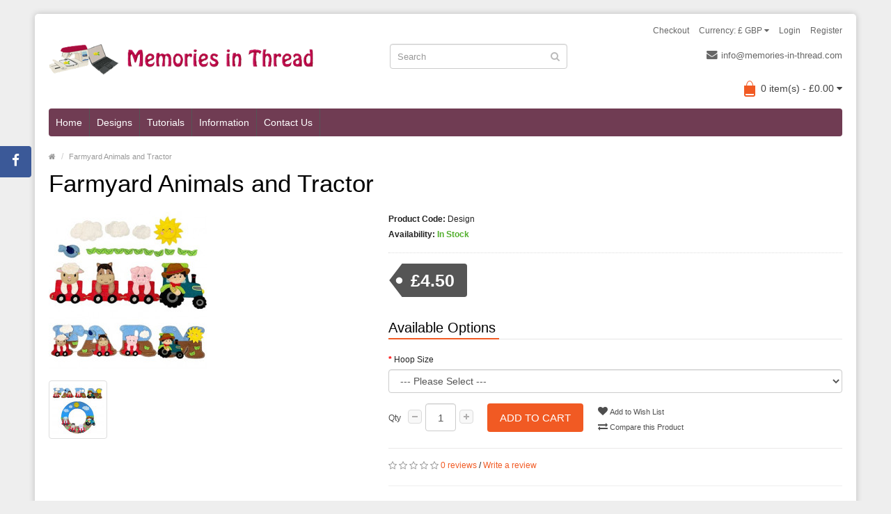

--- FILE ---
content_type: text/html; charset=utf-8
request_url: https://www.memories-in-thread.com/farmyard-animals-and-tractor
body_size: 8821
content:
<!DOCTYPE html>
<!--[if IE]><![endif]-->
<!--[if IE 8 ]><html dir="ltr" lang="en" class="ie8"><![endif]-->
<!--[if IE 9 ]><html dir="ltr" lang="en" class="ie9"><![endif]-->
<!--[if (gt IE 9)|!(IE)]><!-->
<html dir="ltr" lang="en">
<!--<![endif]-->
<head>
<meta charset="UTF-8" />
<meta name="viewport" content="width=device-width, initial-scale=1.0" />
<meta http-equiv="X-UA-Compatible" content="IE=edge">
<meta name="format-detection" content="telephone=no" />
<title>Farmyard Animals and Tractor</title>
<base href="https://www.memories-in-thread.com/" />
<link href="https://www.memories-in-thread.com/farmyard-animals-and-tractor" rel="canonical" />
<link href="https://www.memories-in-thread.com/image/catalog/cart.png" rel="icon" />
<script src="catalog/view/javascript/jquery/jquery-2.1.1.min.js" type="text/javascript"></script>
<link href="catalog/view/theme/bigshop/js/bootstrap/css/bootstrap.min.css" rel="stylesheet" media="screen" />
<script src="catalog/view/theme/bigshop/js/bootstrap/js/bootstrap.min.js" type="text/javascript"></script>
<link href="catalog/view/javascript/font-awesome/css/font-awesome.min.css" rel="stylesheet" type="text/css" />
<script src="catalog/view/theme/bigshop/js/jquery.easing-1.3.min.js" type="text/javascript" ></script>
<link rel="stylesheet" type="text/css" href="catalog/view/theme/bigshop/stylesheet/stylesheet.min.css" />
<link href="catalog/view/javascript/jquery/magnific/magnific-popup.css" type="text/css" rel="stylesheet" media="screen" />
<link href="catalog/view/javascript/jquery/datetimepicker/bootstrap-datetimepicker.min.css" type="text/css" rel="stylesheet" media="screen" />
<link href="catalog/view/theme/bigshop/stylesheet/owl.carousel.css" type="text/css" rel="stylesheet" media="screen" />
<link rel="stylesheet" type="text/css" href="catalog/view/theme/bigshop/stylesheet/responsive.min.css" />
<script type="text/javascript" src="catalog/view/theme/bigshop/js/common.min.js"></script>
<script type="text/javascript" src="catalog/view/theme/bigshop/js/custom.min.js"></script>
<script src="catalog/view/javascript/jquery/magnific/jquery.magnific-popup.min.js" type="text/javascript"></script>
<script src="catalog/view/javascript/jquery/datetimepicker/moment.js" type="text/javascript"></script>
<script src="catalog/view/javascript/jquery/datetimepicker/bootstrap-datetimepicker.min.js" type="text/javascript"></script>
<script src="catalog/view/javascript/jquery/owl-carousel/owl.carousel.min.js" type="text/javascript"></script>
<script src="catalog/view/theme/bigshop/js/jquery.autocomplete.min.js" type="text/javascript"></script>
<script type="text/javascript">
$(document).ready(function() {	
	$("#filter_name").autocomplete("getdata.php?lan=en", {
		width: 445,
		resultsClass: "ac_results col-lg-7",
		matchContains: true
	});
});
</script>

<style type="text/css">
body {  background-image: none;
}
 #menu {
background-color: #703C53;
}
 #menu .nav > li:hover > a {
background-color: #563041;
}
  #menu {
border-top:none;
}
 #menu {
border-bottom:none;
}
 #menu .nav > li.categories_hor > div > .column > a {
color:#B50D49;
}
 @media screen and (max-width:800px) {
}
</style>
<script>
  (function(i,s,o,g,r,a,m){i['GoogleAnalyticsObject']=r;i[r]=i[r]||function(){
  (i[r].q=i[r].q||[]).push(arguments)},i[r].l=1*new Date();a=s.createElement(o),
  m=s.getElementsByTagName(o)[0];a.async=1;a.src=g;m.parentNode.insertBefore(a,m)
  })(window,document,'script','https://www.google-analytics.com/analytics.js','ga');

  ga('create', 'UA-62303120-1', 'auto');
  ga('send', 'pageview');

</script></head>
<body class="product-product-2181">
<section class="wrapper-box">
<div id="header" >
  <header class="header-row">
    <div class="container">
      <div class="table-container">
        <nav class="htop col-md-9 pull-right flip inner" id="top"> <span class="drop-icon visible-sm visible-xs"><i class="fa fa-align-justify"></i></span>
          <div id="top-links" class="nav pull-right flip">
            <ul>
                            <li><a href="https://www.memories-in-thread.com/index.php?route=account/login">Login</a></li>
              <li><a href="https://www.memories-in-thread.com/index.php?route=account/register">Register</a></li>
                          </ul>
          </div>
          <div class="pull-right flip left-top">
                        <div class="links">
              <ul>
                                                              
                                
                
                                                                <li><a href="https://www.memories-in-thread.com/index.php?route=checkout/checkout">Checkout</a></li>
                              </ul>
            </div>
             
<form action="https://www.memories-in-thread.com/index.php?route=common/currency/currency" method="post" enctype="multipart/form-data" id="form-currency">
  <div class="btn-group">
    <button class="btn-link dropdown-toggle" data-toggle="dropdown"> <span>
        Currency:
                £ GBP                                            <i class="fa fa-caret-down"></i></span></button>
    <ul class="dropdown-menu">
                  <li>
        <button class="currency-select btn btn-link btn-block" type="button" name="GBP">£ Pound Sterling</button>
      </li>
                        <li>
        <button class="currency-select btn btn-link btn-block" type="button" name="EUR">€ Euro</button>
      </li>
                        <li>
        <button class="currency-select btn btn-link btn-block" type="button" name="USD">$ US Dollar</button>
      </li>
                        <li>
        <button class="currency-select btn btn-link btn-block" type="button" name="AUD">$ Australian Dollar</button>
      </li>
                        <li>
        <button class="currency-select btn btn-link btn-block" type="button" name="CAD">$ Canadian Dollar</button>
      </li>
                </ul>
  </div>
  <input type="hidden" name="code" value="" />
  <input type="hidden" name="redirect" value="https://www.memories-in-thread.com/farmyard-animals-and-tractor" />
</form>
 </div>
        </nav>
        <div class="col-table-cel col-md-4 col-sm-4 col-xs-12 inner">
                    <div id="logo"><a href="https://www.memories-in-thread.com/index.php?route=common/home"><img class="img-responsive" src="https://www.memories-in-thread.com/image/catalog/logo.png" title="Memories In Thread" alt="Memories In Thread" /></a></div>
                  </div>
        <div class="col-md-4 col-md-push-4 col-sm-8 col-xs-12 inner">
          <div class="links_contact pull-right flip">
            <ul>
                                      <li class="email"><a href="/cdn-cgi/l/email-protection#6900070f0629040c04061b000c1a440007441d011b0c080d470a0604"><i class="fa fa-envelope"></i><span class="__cf_email__" data-cfemail="355c5b535a755850585a475c5046185c5b18415d475054511b565a58">[email&#160;protected]</span></a></li>
                                        </ul>
          </div>
        </div>
        <div class="clearfix visible-sm-block visible-xs-block"></div>
        <div class="col-md-3 col-md-pull-3 col-sm-8 col-xs-12 inner2"><div id="search" class="input-group">
  <input id="filter_name" type="text" name="search" value="" placeholder="Search" class="form-control input-lg" />
    <button type="button" class="button-search"><i class="fa fa-search"></i></button>
</div></div>
        <div class="col-md-9 pull-right flip col-sm-4 col-xs-12 inner"> <div id="cart">
  <button type="button" data-toggle="dropdown" data-loading-text="Loading..." class="heading dropdown-toggle">
  <div class="pull-left flip">
    <h4></h4>
  </div>
  <span id="cart-total">0 item(s) - £0.00</span> <i class="fa fa-caret-down"></i></button>
  <ul class="dropdown-menu">
        <li>
      <p class="text-center">Your shopping cart is empty!</p>
    </li>
      </ul>
</div>
 </div>
      </div>
    </div>
  </header>
    <div class="container">
        <nav id="menu" class="navbar ">
      <div class="navbar-header"> <span class="visible-xs visible-sm">
        Menu        <i class="fa fa-align-justify pull-right flip"></i></span>
        <!--<button type="button" class="btn btn-navbar navbar-toggle" data-toggle="collapse" data-target=".navbar-ex1-collapse">Go</button>-->
      </div>
              <div class="collapse navbar-collapse navbar-ex1-collapse">
          <ul class="nav navbar-nav">
                        <li><a class="home_link" title="Home" href="https://www.memories-in-thread.com/index.php?route=common/home">
                            Home                            </a></li>
                                                                                                <li class="categories_hor dropdown"> <a href="https://www.memories-in-thread.com/designs">Designs</a>
                            <div class="dropdown-menu">
                                                                                <div class="column col-lg-2 col-md-3"> <a href="https://www.memories-in-thread.com/designs/12-days-of-christmas">12 Days of Christmas</a>
                                  </div>
                                                                <div class="column col-lg-2 col-md-3"> <a href="https://www.memories-in-thread.com/designs/3d-illusions">3D Illusions</a>
                                  </div>
                                                                <div class="column col-lg-2 col-md-3"> <a href="https://www.memories-in-thread.com/designs/5x7-designs">5x7 Designs</a>
                                  </div>
                                                                <div class="column col-lg-2 col-md-3"> <a href="https://www.memories-in-thread.com/index.php?route=product/category&amp;path=59_181">Alphabets</a>
                                  </div>
                                                                <div class="column col-lg-2 col-md-3"> <a href="https://www.memories-in-thread.com/designs/animals-pets">Animals / Pets</a>
                                  </div>
                                                                <div class="column col-lg-2 col-md-3"> <a href="https://www.memories-in-thread.com/designs/applique">Applique</a>
                                  </div>
                                                                <div class="column col-lg-2 col-md-3"> <a href="https://www.memories-in-thread.com/index.php?route=product/category&amp;path=59_182">Autism</a>
                                  </div>
                                                                <div class="column col-lg-2 col-md-3"> <a href="https://www.memories-in-thread.com/designs/baby">Baby</a>
                                  </div>
                                                                <div class="column col-lg-2 col-md-3"> <a href="https://www.memories-in-thread.com/designs/ballet">Ballet</a>
                                  </div>
                                                                <div class="column col-lg-2 col-md-3"> <a href="https://www.memories-in-thread.com/designs/banners">Banners</a>
                                  </div>
                                                                <div class="column col-lg-2 col-md-3"> <a href="https://www.memories-in-thread.com/designs/birthday">Birthday</a>
                                  </div>
                                                                <div class="column col-lg-2 col-md-3"> <a href="https://www.memories-in-thread.com/designs/birthdays">Birthdays</a>
                                  </div>
                                                                <div class="column col-lg-2 col-md-3"> <a href="https://www.memories-in-thread.com/index.php?route=product/category&amp;path=59_207">Brooch Pins</a>
                                  </div>
                                                                <div class="column col-lg-2 col-md-3"> <a href="https://www.memories-in-thread.com/designs/celebrations">Celebrations</a>
                                    <div>
                    <ul>
                                            <li> <a href="https://www.memories-in-thread.com/designs/celebrations/celebrations-weddings"  >Weddings </a> </li>
                                          </ul>
                  </div>
                                  </div>
                                                                <div class="column col-lg-2 col-md-3"> <a href="https://www.memories-in-thread.com/designs/chalkboard-charts">Chalkboard Charts</a>
                                  </div>
                                                                <div class="column col-lg-2 col-md-3"> <a href="https://www.memories-in-thread.com/designs/children">Children</a>
                                  </div>
                                                                <div class="column col-lg-2 col-md-3"> <a href="https://www.memories-in-thread.com/designs/christmas">Christmas</a>
                                  </div>
                                                                <div class="column col-lg-2 col-md-3"> <a href="https://www.memories-in-thread.com/designs/countdown">Countdown</a>
                                  </div>
                                                                <div class="column col-lg-2 col-md-3"> <a href="https://www.memories-in-thread.com/designs/cutlery-holders">Cutlery Holders</a>
                                  </div>
                                                                <div class="column col-lg-2 col-md-3"> <a href="https://www.memories-in-thread.com/designs/dancing">Dancing</a>
                                  </div>
                                                                <div class="column col-lg-2 col-md-3"> <a href="https://www.memories-in-thread.com/designs/dog-hangers">Dog Hangers</a>
                                  </div>
                                                                <div class="column col-lg-2 col-md-3"> <a href="https://www.memories-in-thread.com/designs/easter">Easter</a>
                                  </div>
                                                                <div class="column col-lg-2 col-md-3"> <a href="https://www.memories-in-thread.com/designs/elf-costumes">Elf Costumes</a>
                                  </div>
                                                                <div class="column col-lg-2 col-md-3"> <a href="https://www.memories-in-thread.com/designs/family-tree">Family Tree</a>
                                  </div>
                                                                <div class="column col-lg-2 col-md-3"> <a href="https://www.memories-in-thread.com/designs/fantasy">Fantasy</a>
                                  </div>
                                                                <div class="column col-lg-2 col-md-3"> <a href="https://www.memories-in-thread.com/designs/fathers-day">Father's Day</a>
                                  </div>
                                                                <div class="column col-lg-2 col-md-3"> <a href="https://www.memories-in-thread.com/designs/free-standing-lace">Free Standing Lace</a>
                                  </div>
                                                                <div class="column col-lg-2 col-md-3"> <a href="https://www.memories-in-thread.com/designs/g-tubes">G Tubes</a>
                                  </div>
                                                                <div class="column col-lg-2 col-md-3"> <a href="https://www.memories-in-thread.com/designs/garlands-banners-and-wreaths">Garlands, Banners and Wreaths</a>
                                  </div>
                                                                <div class="column col-lg-2 col-md-3"> <a href="https://www.memories-in-thread.com/designs/gift-bags">Gift Bags</a>
                                  </div>
                                                                <div class="column col-lg-2 col-md-3"> <a href="https://www.memories-in-thread.com/designs/gingers">Gingers</a>
                                    <div>
                    <ul>
                                            <li> <a href="https://www.memories-in-thread.com/designs/gingers/ginger-adventured"  >Adventure </a> </li>
                                            <li> <a href="https://www.memories-in-thread.com/designs/gingers/ginger-baking"  >Baking </a> </li>
                                            <li> <a href="https://www.memories-in-thread.com/index.php?route=product/category&amp;path=59_66_163"  >Childrens Clubs </a> </li>
                                            <li> <a href="https://www.memories-in-thread.com/designs/gingers/ginger-christmas"  >Christmas </a> </li>
                                            <li> <a href="https://www.memories-in-thread.com/designs/gingers/ginger-costumes"  >Costumes </a> </li>
                                            <li> <a href="https://www.memories-in-thread.com/designs/gingers/ginger-crafts"  >Crafts </a> </li>
                                            <li> <a href="https://www.memories-in-thread.com/designs/gingers/ginger-entertainment"  >Entertainment </a> </li>
                                            <li> <a href="https://www.memories-in-thread.com/designs/gingers/gingers-flowers"  >Flowers </a> </li>
                                            <li> <a href="https://www.memories-in-thread.com/designs/gingers/gingers-fruit"  >Fruit </a> </li>
                                            <li> <a href="https://www.memories-in-thread.com/designs/gingers/ginger-greetings"  >Greetings </a> </li>
                                            <li> <a href="https://www.memories-in-thread.com/index.php?route=product/category&amp;path=59_66_190"  >Halloween </a> </li>
                                            <li> <a href="https://www.memories-in-thread.com/designs/gingers/ginger-hobbies"  >Hobbies </a> </li>
                                            <li> <a href="https://www.memories-in-thread.com/designs/gingers/ginger-medical"  >Medical </a> </li>
                                            <li> <a href="https://www.memories-in-thread.com/designs/gingers/ginger-military"  >Military </a> </li>
                                            <li> <a href="https://www.memories-in-thread.com/designs/gingers/ginger-nationalities"  >Nationalities </a> </li>
                                            <li> <a href="https://www.memories-in-thread.com/designs/gingers/ginger-people"  >People </a> </li>
                                            <li> <a href="https://www.memories-in-thread.com/designs/gingers/gingers-pets"  >Pets </a> </li>
                                            <li> <a href="https://www.memories-in-thread.com/designs/gingers/ginger-professions"  >Professions </a> </li>
                                            <li> <a href="https://www.memories-in-thread.com/designs/gingers/gingers-religion"  >Religion </a> </li>
                                            <li> <a href="https://www.memories-in-thread.com/designs/gingers/ginger-services"  >Services </a> </li>
                                            <li> <a href="https://www.memories-in-thread.com/designs/gingers/ginger-sports"  >Sports </a> </li>
                                            <li> <a href="https://www.memories-in-thread.com/designs/gingers/ginger-sweets"  >Sweets </a> </li>
                                            <li> <a href="https://www.memories-in-thread.com/designs/gingers/ginger-trades"  >Trades </a> </li>
                                            <li> <a href="https://www.memories-in-thread.com/designs/gingers/ginger-transport"  >Transport </a> </li>
                                            <li> <a href="https://www.memories-in-thread.com/designs/gingers/ginger-weddings"  >Weddings </a> </li>
                                            <li> <a href="https://www.memories-in-thread.com/designs/gingers/ginger-zodiacs"  >Zodiacs </a> </li>
                                          </ul>
                  </div>
                                  </div>
                                                                <div class="column col-lg-2 col-md-3"> <a href="https://www.memories-in-thread.com/index.php?route=product/category&amp;path=59_84">Halloween</a>
                                  </div>
                                                                <div class="column col-lg-2 col-md-3"> <a href="https://www.memories-in-thread.com/index.php?route=product/category&amp;path=59_200">Hangers</a>
                                  </div>
                                                                <div class="column col-lg-2 col-md-3"> <a href="https://www.memories-in-thread.com/designs/heartbeat-dogs">Heartbeat Dogs</a>
                                  </div>
                                                                <div class="column col-lg-2 col-md-3"> <a href="https://www.memories-in-thread.com/designs/hearts">Hearts</a>
                                  </div>
                                                                <div class="column col-lg-2 col-md-3"> <a href="https://www.memories-in-thread.com/designs/in-the-hoop">In The Hoop</a>
                                  </div>
                                                                <div class="column col-lg-2 col-md-3"> <a href="https://www.memories-in-thread.com/designs/key-tabs">Key Tabs</a>
                                  </div>
                                                                <div class="column col-lg-2 col-md-3"> <a href="https://www.memories-in-thread.com/designs/king-charles-iii-coronation">King Charles III Coronation</a>
                                  </div>
                                                                <div class="column col-lg-2 col-md-3"> <a href="https://www.memories-in-thread.com/designs/knit-stitch">Knit Stitch</a>
                                  </div>
                                                                <div class="column col-lg-2 col-md-3"> <a href="https://www.memories-in-thread.com/designs/line-drawings">Line Drawings</a>
                                  </div>
                                                                <div class="column col-lg-2 col-md-3"> <a href="https://www.memories-in-thread.com/designs/love">Love</a>
                                  </div>
                                                                <div class="column col-lg-2 col-md-3"> <a href="https://www.memories-in-thread.com/designs/memory">Memory</a>
                                  </div>
                                                                <div class="column col-lg-2 col-md-3"> <a href="https://www.memories-in-thread.com/designs/mother">Mother</a>
                                  </div>
                                                                <div class="column col-lg-2 col-md-3"> <a href="https://www.memories-in-thread.com/designs/mothers-day">Mother's Day</a>
                                  </div>
                                                                <div class="column col-lg-2 col-md-3"> <a href="https://www.memories-in-thread.com/designs/mug-coasters">Mug Coasters</a>
                                  </div>
                                                                <div class="column col-lg-2 col-md-3"> <a href="https://www.memories-in-thread.com/designs/mug-rug-of-the-month">Mug Rug of the Month</a>
                                  </div>
                                                                <div class="column col-lg-2 col-md-3"> <a href="https://www.memories-in-thread.com/designs/mug-rugs">Mug Rugs</a>
                                  </div>
                                                                <div class="column col-lg-2 col-md-3"> <a href="https://www.memories-in-thread.com/designs/musicians">Musicians</a>
                                  </div>
                                                                <div class="column col-lg-2 col-md-3"> <a href="https://www.memories-in-thread.com/designs/notepad-and-pen-holder">Notepad and Pen Holder</a>
                                  </div>
                                                                <div class="column col-lg-2 col-md-3"> <a href="https://www.memories-in-thread.com/designs/pencil-toppers">Pencil Toppers</a>
                                  </div>
                                                                <div class="column col-lg-2 col-md-3"> <a href="https://www.memories-in-thread.com/designs/pillow-designs">Pillow Designs</a>
                                  </div>
                                                                <div class="column col-lg-2 col-md-3"> <a href="https://www.memories-in-thread.com/designs/projects">Projects</a>
                                  </div>
                                                                <div class="column col-lg-2 col-md-3"> <a href="https://www.memories-in-thread.com/designs/quilting">Quilting</a>
                                  </div>
                                                                <div class="column col-lg-2 col-md-3"> <a href="https://www.memories-in-thread.com/designs/reading-designs">Reading Designs</a>
                                  </div>
                                                                <div class="column col-lg-2 col-md-3"> <a href="https://www.memories-in-thread.com/designs/reading-heroes">Reading Heroes</a>
                                  </div>
                                                                <div class="column col-lg-2 col-md-3"> <a href="https://www.memories-in-thread.com/designs/shelf-sitters">Shelf Sitters</a>
                                  </div>
                                                                <div class="column col-lg-2 col-md-3"> <a href="https://www.memories-in-thread.com/designs/sketch">Sketch</a>
                                  </div>
                                                                <div class="column col-lg-2 col-md-3"> <a href="https://www.memories-in-thread.com/designs/small-designs">Small Designs</a>
                                  </div>
                                                                <div class="column col-lg-2 col-md-3"> <a href="https://www.memories-in-thread.com/designs/split-hoop">Split Hoop</a>
                                  </div>
                                                                <div class="column col-lg-2 col-md-3"> <a href="https://www.memories-in-thread.com/designs/sports">Sports</a>
                                  </div>
                                                                <div class="column col-lg-2 col-md-3"> <a href="https://www.memories-in-thread.com/designs/story-gloves">Story Gloves</a>
                                  </div>
                                                                <div class="column col-lg-2 col-md-3"> <a href="https://www.memories-in-thread.com/index.php?route=product/category&amp;path=59_174">Sweet Trays</a>
                                  </div>
                                                                <div class="column col-lg-2 col-md-3"> <a href="https://www.memories-in-thread.com/designs/t-shirts">T-Shirts</a>
                                  </div>
                                                                <div class="column col-lg-2 col-md-3"> <a href="https://www.memories-in-thread.com/designs/teachers">Teachers</a>
                                  </div>
                                                                <div class="column col-lg-2 col-md-3"> <a href="https://www.memories-in-thread.com/designs/tie-backs">Tie Backs</a>
                                  </div>
                                                                <div class="column col-lg-2 col-md-3"> <a href="https://www.memories-in-thread.com/index.php?route=product/category&amp;path=59_209">Transport</a>
                                  </div>
                                                                <div class="column col-lg-2 col-md-3"> <a href="https://www.memories-in-thread.com/designs/treat-bags">Treat Bags</a>
                                  </div>
                                                                <div class="column col-lg-2 col-md-3"> <a href="https://www.memories-in-thread.com/designs/valentines-day">Valentines Day</a>
                                  </div>
                                                                <div class="column col-lg-2 col-md-3"> <a href="https://www.memories-in-thread.com/designs/wall-art">Wall Art</a>
                                  </div>
                                                                <div class="column col-lg-2 col-md-3"> <a href="https://www.memories-in-thread.com/designs/welsh">Welsh</a>
                                  </div>
                                                                <div class="column col-lg-2 col-md-3"> <a href="https://www.memories-in-thread.com/designs/word-art">Word Art</a>
                                  </div>
                                                                <div class="column col-lg-2 col-md-3"> <a href="https://www.memories-in-thread.com/designs/wrist-straps">Wrist Straps</a>
                                  </div>
                                                                <div class="column col-lg-2 col-md-3"> <a href="https://www.memories-in-thread.com/designs/zodiacs">Zodiacs</a>
                                  </div>
                                                              </div>
                          </li>
                        <li class="categories_hor dropdown"> <a href="https://www.memories-in-thread.com/tutorials">Tutorials</a>
                          </li>
                                                                                                                                                                        <li class="dropdown information-link"><a>Information</a>
              <div class="dropdown-menu">
                <ul>
                                    <li><a href="https://www.memories-in-thread.com/about">About The Digitizer</a></li>
                                    <li><a href="https://www.memories-in-thread.com/terms-and-conditions">Terms &amp; Conditions</a></li>
                                    <li><a href="https://www.memories-in-thread.com/privacy-statement">Privacy Statement</a></li>
                                  </ul>
              </div>
            </li>
                                                <li class="contact-link"><a href="https://www.memories-in-thread.com/index.php?route=information/contact">Contact Us</a></li>
                      </ul>
        </div>
            </nav>
      </div>
  </div>
<div id="container">
<div class="container">
  <ul class="breadcrumb">
        <li itemscope itemtype="http://data-vocabulary.org/Breadcrumb"><a href="https://www.memories-in-thread.com/index.php?route=common/home" itemprop="url"><span itemprop="title"><i class="fa fa-home"><dd>Home</dd></i></span></a></li>
        <li itemscope itemtype="http://data-vocabulary.org/Breadcrumb"><a href="https://www.memories-in-thread.com/farmyard-animals-and-tractor" itemprop="url"><span itemprop="title">Farmyard Animals and Tractor</span></a></li>
      </ul>
  <div class="row">                <div id="content" class="col-sm-12">      <div itemscope itemtype="http://schema.org/Product">
        <h1 itemprop="name">Farmyard Animals and Tractor</h1>
        <div class="row product-info">
                                                                      <div class="col-sm-5">
            <div class="thumbnails">
                            <div class="image"><a href="https://www.memories-in-thread.com/image/cache/catalog/designs/farmyard-animals-and-tractor/farmyard%20animals-500x500.jpg" title="Farmyard Animals and Tractor"><img class="img-responsive" itemprop="image" src="https://www.memories-in-thread.com/image/cache/catalog/designs/farmyard-animals-and-tractor/farmyard%20animals-228x228.jpg" title="Farmyard Animals and Tractor" alt="Farmyard Animals and Tractor" /></a></div>
                                          <div class="image-additional">
                                <a class="thumbnail" href="https://www.memories-in-thread.com/image/cache/catalog/designs/farmyard-animals-and-tractor/extreas-500x500.jpg" title="Farmyard Animals and Tractor"> <img src="https://www.memories-in-thread.com/image/cache/catalog/designs/farmyard-animals-and-tractor/extreas-74x74.jpg" title="Farmyard Animals and Tractor" alt="Farmyard Animals and Tractor" /></a>
                              </div>
                          </div>
          </div>
                                                            <div class="col-sm-7">
            <ul class="list-unstyled description">
                            <li><b>Product Code:</b> <span itemprop="mpn">Design</span></li>
                                      <li><b>Availability:</b> <span style="color:#53af2e; font-weight:bold;">In Stock</span></li>
                      </ul>
                        
            <ul class="price-box" class="list-unstyled">
                        <li class="price" itemprop="offers" itemscope itemtype="http://schema.org/Offer"><span class="real" itemprop="price">£4.50</span><span itemprop="availability" content="In Stock"></span></li>
            <li></li>
                                                            </ul>
                        <div id="product">
                            <h3>Available Options</h3>
                                          <div class="form-group required">
                <label class="control-label" for="input-option1986">Hoop Size</label>
                <select name="option[1986]" id="input-option1986" class="form-control">
                  <option value=""> --- Please Select --- </option>
                                    <option value="2227">4&quot; x 4&quot;                                    </option>
                                  </select>
              </div>
                                                                                                                                                                                                                  <div class="cart">
                <div>
                  <div class="qty">
                    <label class="control-label" for="input-quantity">Qty</label>
                    <a class="qtyBtn mines" href="javascript:void(0);">-</a>
                    <input type="text" name="quantity" value="1" size="2" id="input-quantity" class="form-control" />
                    <a class="qtyBtn plus" href="javascript:void(0);">+</a>
                    
                    <input type="hidden" name="product_id" value="2181" />
                    <div class="clear"></div>
                  </div>
                  <button type="button" id="button-cart" data-loading-text="Loading..." class="btn btn-primary btn-lg">Add to Cart</button>
                </div>
                <div>
                  <button type="button" class="wishlist" onclick="wishlist.add('2181');"><i class="fa fa-heart"></i> Add to Wish List</button>
                  <br />
                  <button type="button" class="wishlist" onclick="compare.add('2181');"><i class="fa fa-exchange"></i> Compare this Product</button>
                </div>
              </div>
            </div>
                        <div class="rating" itemprop="aggregateRating" itemscope itemtype="http://schema.org/AggregateRating">
            <meta itemprop="ratingValue" content="0" />
              <p>
                                                <span class="fa fa-stack"><i class="fa fa-star-o fa-stack-1x"></i></span>
                                                                <span class="fa fa-stack"><i class="fa fa-star-o fa-stack-1x"></i></span>
                                                                <span class="fa fa-stack"><i class="fa fa-star-o fa-stack-1x"></i></span>
                                                                <span class="fa fa-stack"><i class="fa fa-star-o fa-stack-1x"></i></span>
                                                                <span class="fa fa-stack"><i class="fa fa-star-o fa-stack-1x"></i></span>
                                                <a href="" onclick="$('a[href=\'#tab-review\']').trigger('click'); return false;"><span itemprop="reviewCount">0 reviews</span></a> / <a href="" onclick="$('a[href=\'#tab-review\']').trigger('click'); return false;">Write a review</a></p>
            </div>
                                    <hr>
            <!-- AddThis Button BEGIN -->
                        <div class="addthis_toolbox addthis_default_style"> <a class="addthis_button_facebook_like" fb:like:layout="button_count"></a> <a class="addthis_button_tweet"></a> <a class="addthis_button_google_plusone" g:plusone:size="medium"></a> <a class="addthis_button_pinterest_pinit" pi:pinit:layout="horizontal" pi:pinit:url="http://www.addthis.com/features/pinterest" pi:pinit:media="http://www.addthis.com/cms-content/images/features/pinterest-lg.png"></a> <a class="addthis_counter addthis_pill_style"></a> </div>
            <script data-cfasync="false" src="/cdn-cgi/scripts/5c5dd728/cloudflare-static/email-decode.min.js"></script><script type="text/javascript" src="//s7.addthis.com/js/300/addthis_widget.js#pubid=ra-514863386b357649"></script>
                                                <!-- AddThis Button END -->
                                  </div>
        </div>
        <ul class="nav nav-tabs">
          <li class="active"><a href="#tab-description" data-toggle="tab">Description</a></li>
                              <li><a href="#tab-review" data-toggle="tab">Reviews (0)</a></li>
                  </ul>
        <div class="tab-content">
          <div class="tab-pane active" id="tab-description" itemprop="description">
            <p class="MsoNormal" style="margin-bottom: 0px;"><font face="Arial">This set consists of 3 animals in wagons and the farmer in his tractor plus clouds, leaves, sun and bird – these can be used as standalone or to embellish any of your other projects – we have used some of the Capital letters set&nbsp;<a href="https://www.memories-in-thread.com/capital-letters-banner" target="_blank" data-saferedirecturl="https://www.google.com/url?q=https://www.memories-in-thread.com/capital-letters-banner&amp;source=gmail&amp;ust=1678023393441000&amp;usg=AOvVaw0KALrYKbq6PRiab08DDzkO" style="">https://www.memories-in-<wbr>thread.com/capital-letters-<wbr>banner</a>&nbsp;and a wreath from&nbsp;<a href="https://www.memories-in-thread.com/circle-wreath" target="_blank" data-saferedirecturl="https://www.google.com/url?q=https://www.memories-in-thread.com/circle-wreath&amp;source=gmail&amp;ust=1678023393441000&amp;usg=AOvVaw16X0RlJachqUO_9SlPcKti" style="">https://www.memories-in-<wbr>thread.com/circle-wreath</a>&nbsp;(these are both sold separately)</font></p><p class="MsoNormal" style="margin-bottom: 0px;"><font face="Arial"><br></font></p><p class="MsoNormal" style="margin-bottom: 0px;"><font face="Arial">4 x 4 hoop required &nbsp;</font></p><p class="MsoNormal" style="margin-bottom: 0px;"><font face="Arial"><br></font></p><p class="MsoNormal" style="margin-bottom: 0px;"><font face="Arial">Full photo instructions included</font></p><p class="MsoNormal" style="margin-bottom: 0px;"><font face="Arial"><br></font></p><p class="MsoNormal" style="margin-bottom: 0px;"><font face="Arial">The zip will contain files of the following formats: DST, EXP, HUS, JEF, PES, VIP, VP3, XXX</font></p><p class="MsoNormal" style="margin-bottom: 0px;"><font face="Arial"><br></font></p><p class="MsoNormal" style="margin-bottom: 0px;"><font face="Arial">PLEASE NOTE: You are purchasing an electronically distributed digital design file that you will need to download– This is not a sewing pattern or finished item so no actual product will be sent. You will need a personal computer or some way to be able to unzip the files, and have a computerized embroidery machine</font></p>          </div>
                              <div class="tab-pane" id="tab-review">
            <form class="form-horizontal" id="form-review">
              <div id="review"></div>
              <h2>Write a review</h2>
                            Please <a href="https://www.memories-in-thread.com/index.php?route=account/login">login</a> or <a href="https://www.memories-in-thread.com/index.php?route=account/register">register</a> to review                          </form>
          </div>
                  </div>
        
                        
                
        
        
      </div>
      </div>
    </div>
</div>
<script type="text/javascript"><!--
$('select[name=\'recurring_id\'], input[name="quantity"]').change(function(){
	$.ajax({
		url: 'index.php?route=product/product/getRecurringDescription',
		type: 'post',
		data: $('input[name=\'product_id\'], input[name=\'quantity\'], select[name=\'recurring_id\']'),
		dataType: 'json',
		beforeSend: function() {
			$('#recurring-description').html('');
		},
		success: function(json) {
			$('.alert, .text-danger').remove();

			if (json['success']) {
				$('#recurring-description').html(json['success']);
			}
		}
	});
});
//--></script>
<script type="text/javascript"><!--
$('#button-cart').on('click', function() {
	$.ajax({
		url: 'index.php?route=checkout/cart/add',
		type: 'post',
		data: $('#product input[type=\'text\'], #product input[type=\'hidden\'], #product input[type=\'radio\']:checked, #product input[type=\'checkbox\']:checked, #product select, #product textarea'),
		dataType: 'json',
		beforeSend: function() {
			$('#button-cart').button('loading');
		},
		complete: function() {
			$('#button-cart').button('reset');
		},
		success: function(json) {
			$('.alert, .text-danger').remove();
			$('.form-group').removeClass('has-error');

			if (json['error']) {
				if (json['error']['option']) {
					for (i in json['error']['option']) {
						var element = $('#input-option' + i.replace('_', '-'));

						if (element.parent().hasClass('input-group')) {
							element.parent().after('<div class="text-danger">' + json['error']['option'][i] + '</div>');
						} else {
							element.after('<div class="text-danger">' + json['error']['option'][i] + '</div>');
						}
					}
				}

				if (json['error']['recurring']) {
					$('select[name=\'recurring_id\']').after('<div class="text-danger">' + json['error']['recurring'] + '</div>');
				}

				// Highlight any found errors
				$('.text-danger').parent().addClass('has-error');
			}

			if (json['success']) {
				$('.breadcrumb').after('<div class="alert alert-success">' + json['success'] + '<button type="button" class="close" data-dismiss="alert">&times;</button></div>');

				$('#cart > button').html('<div class="pull-left flip"><h4></h4></div><span id="cart-total"> ' + json['total'] + '</span> <i class="fa fa-caret-down"></i>');

				$('html, body').animate({ scrollTop: 0 }, 'slow');

				$('#cart > ul').load('index.php?route=common/cart/info ul li');
			}
		},
        error: function(xhr, ajaxOptions, thrownError) {
            alert(thrownError + "\r\n" + xhr.statusText + "\r\n" + xhr.responseText);
        }
	});
});
//--></script>
<script type="text/javascript"><!--
$('.date').datetimepicker({
	pickTime: false
});

$('.datetime').datetimepicker({
	pickDate: true,
	pickTime: true
});

$('.time').datetimepicker({
	pickDate: false
});

$('button[id^=\'button-upload\']').on('click', function() {
	var node = this;

	$('#form-upload').remove();

	$('body').prepend('<form enctype="multipart/form-data" id="form-upload" style="display: none;"><input type="file" name="file" /></form>');

	$('#form-upload input[name=\'file\']').trigger('click');

	if (typeof timer != 'undefined') {
    	clearInterval(timer);
	}

	timer = setInterval(function() {
		if ($('#form-upload input[name=\'file\']').val() != '') {
			clearInterval(timer);

			$.ajax({
				url: 'index.php?route=tool/upload',
				type: 'post',
				dataType: 'json',
				data: new FormData($('#form-upload')[0]),
				cache: false,
				contentType: false,
				processData: false,
				beforeSend: function() {
					$(node).button('loading');
				},
				complete: function() {
					$(node).button('reset');
				},
				success: function(json) {
					$('.text-danger').remove();

					if (json['error']) {
						$(node).parent().find('input').after('<div class="text-danger">' + json['error'] + '</div>');
					}

					if (json['success']) {
						alert(json['success']);

						$(node).parent().find('input').attr('value', json['code']);
					}
				},
				error: function(xhr, ajaxOptions, thrownError) {
					alert(thrownError + "\r\n" + xhr.statusText + "\r\n" + xhr.responseText);
				}
			});
		}
	}, 500);
});
//--></script>
<script type="text/javascript"><!--
$('#review').delegate('.pagination a', 'click', function(e) {
  e.preventDefault();

    $('#review').fadeOut('slow');

    $('#review').load(this.href);

    $('#review').fadeIn('slow');
});

$('#review').load('index.php?route=product/product/review&product_id=2181');

$('#button-review').on('click', function() {
	$.ajax({
		url: 'index.php?route=product/product/write&product_id=2181',
		type: 'post',
		dataType: 'json',
		data: $("#form-review").serialize(),
		beforeSend: function() {
			$('#button-review').button('loading');
		},
		complete: function() {
			$('#button-review').button('reset');
		},
		success: function(json) {
			$('.alert-success, .alert-danger').remove();

			if (json['error']) {
				$('#review').after('<div class="alert alert-danger"><i class="fa fa-exclamation-circle"></i> ' + json['error'] + '</div>');
			}

			if (json['success']) {
				$('#review').after('<div class="alert alert-success"><i class="fa fa-check-circle"></i> ' + json['success'] + '</div>');

				$('input[name=\'name\']').val('');
				$('textarea[name=\'text\']').val('');
				$('input[name=\'rating\']:checked').prop('checked', false);
			}
		}
	});
});

$(document).ready(function() {
	$('.thumbnails').magnificPopup({
		type:'image',
		delegate: 'a',
		gallery: {
		enabled:true
		}
	});
});
//--></script>
</div>



<footer id="footer">
  <div class="fpart-first">
    <div class="container">
      <div class="row">
                <div class="column col-lg-2 col-md-2 col-sm-3 col-xs-12">
          <h5>Information</h5>
          <ul>
                        <li><a href="https://www.memories-in-thread.com/about">About The Digitizer</a></li>
                        <li><a href="https://www.memories-in-thread.com/terms-and-conditions">Terms &amp; Conditions</a></li>
                        <li><a href="https://www.memories-in-thread.com/privacy-statement">Privacy Statement</a></li>
                      </ul>
        </div>
                <div class="column col-lg-2 col-md-2 col-sm-3 col-xs-12">
          <h5>Customer Service</h5>
          <ul>
            <li><a href="https://www.memories-in-thread.com/index.php?route=information/contact">Contact Us</a></li>
            <li><a href="https://www.memories-in-thread.com/index.php?route=information/sitemap">Site Map</a></li>
          </ul>
        </div>
        <div class="column col-lg-2 col-md-2 col-sm-3 col-xs-12">
          <h5>Extras</h5>
          <ul>
            <li><a href="https://www.memories-in-thread.com/index.php?route=account/voucher">Gift Certificates</a></li>
                        <li><a href="https://www.memories-in-thread.com/index.php?route=product/special">Specials</a></li>
          </ul>
        </div>
        <div class="column col-lg-2 col-md-2 col-sm-3 col-xs-12">
          <h5>My Account</h5>
          <ul>
            <li><a href="https://www.memories-in-thread.com/index.php?route=account/account">My Account</a></li>
            <li><a href="https://www.memories-in-thread.com/index.php?route=account/order">Order History</a></li>
          </ul>
        </div>
                              </div>
    </div>
  </div>
  <div class="fpart-second">
    <div class="container">
      <div id="powered" class="clearfix">
        <div class="row">
          <div class="col-md-4">
                        <div class="payments_types">
                                                        <img data-toggle="tooltip" src="catalog/view/theme/bigshop/image/payment_paypal.png" alt="paypal" title="PayPal">
                                                                                                                                                                                                                                                                        </div>
                      </div>
          <div class="powered_text pull-left flip col-md-4">
                      Copyright 2017 Sue Taylor t/a Memories In Thread                    </div>
          <div class="col-md-4">
                      </div>
        </div>
      </div>
          </div>
  </div>
    <div id="back-top"><a data-toggle="tooltip" title="Back to Top" href="javascript:void(0)" class="backtotop"><i class="fa fa-chevron-up"></i></a></div>
  </footer>
<div id="facebook" class="fb-left" style="top:210px; z-index:10000;">
  <div id="facebook_icon"><i class="fa fa-facebook"></i></div>
  <div class="fb-page" data-href="https://www.facebook.com/MemoriesinthreadEmbroideryDesignDigitising" data-small-header="true" data-adapt-container-width="true" data-hide-cover="true" data-show-facepile="true" data-show-posts="false">
  </div>
  <div id="fb-root"></div>
  <script>(function(d, s, id) {
  var js, fjs = d.getElementsByTagName(s)[0];
  if (d.getElementById(id)) return;
  js = d.createElement(s); js.id = id;
  js.src = "//connect.facebook.net/en_US/sdk.js#xfbml=1&version=v2.4";
  fjs.parentNode.insertBefore(js, fjs);
}(document, 'script', 'facebook-jssdk'));</script>
    <script>
$(function(){        
        $("#facebook.fb-left").hover(function(){            
        $("#facebook.fb-left").stop(true, false).animate({left: "0" }, 800, 'easeOutQuint' );        
        },
  function(){            
        $("#facebook.fb-left").stop(true, false).animate({left: "-241px" }, 800, 'easeInQuint' );        
        },1000);    
  });
	  </script>
  </div>
</section>
<script defer src="https://static.cloudflareinsights.com/beacon.min.js/vcd15cbe7772f49c399c6a5babf22c1241717689176015" integrity="sha512-ZpsOmlRQV6y907TI0dKBHq9Md29nnaEIPlkf84rnaERnq6zvWvPUqr2ft8M1aS28oN72PdrCzSjY4U6VaAw1EQ==" data-cf-beacon='{"version":"2024.11.0","token":"65f4f7e6e41e46dfaf4911da19d1164b","r":1,"server_timing":{"name":{"cfCacheStatus":true,"cfEdge":true,"cfExtPri":true,"cfL4":true,"cfOrigin":true,"cfSpeedBrain":true},"location_startswith":null}}' crossorigin="anonymous"></script>
</body></html>